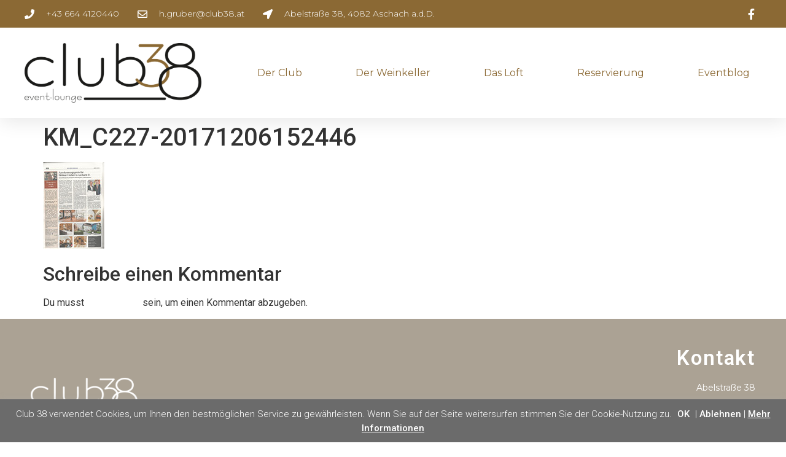

--- FILE ---
content_type: text/css
request_url: https://club38.at/wp-content/uploads/elementor/css/post-2928.css?ver=1711660403
body_size: 1275
content:
.elementor-2928 .elementor-element.elementor-element-5c5dbd86{box-shadow:0px 5px 30px 0px rgba(0,0,0,0.1);transition:background 0.3s, border 0.3s, border-radius 0.3s, box-shadow 0.3s;z-index:10;}.elementor-2928 .elementor-element.elementor-element-5c5dbd86 > .elementor-background-overlay{transition:background 0.3s, border-radius 0.3s, opacity 0.3s;}.elementor-2928 .elementor-element.elementor-element-50d55853 > .elementor-element-populated{padding:0px 0px 0px 0px;}.elementor-2928 .elementor-element.elementor-element-1968da8 > .elementor-container{max-width:1200px;}.elementor-2928 .elementor-element.elementor-element-1968da8:not(.elementor-motion-effects-element-type-background), .elementor-2928 .elementor-element.elementor-element-1968da8 > .elementor-motion-effects-container > .elementor-motion-effects-layer{background-color:#8b6934;}.elementor-2928 .elementor-element.elementor-element-1968da8{transition:background 0.3s, border 0.3s, border-radius 0.3s, box-shadow 0.3s;margin-top:0px;margin-bottom:0px;padding:12px 0px 12px 0px;}.elementor-2928 .elementor-element.elementor-element-1968da8 > .elementor-background-overlay{transition:background 0.3s, border-radius 0.3s, opacity 0.3s;}.elementor-bc-flex-widget .elementor-2928 .elementor-element.elementor-element-7864c093.elementor-column .elementor-widget-wrap{align-items:center;}.elementor-2928 .elementor-element.elementor-element-7864c093.elementor-column.elementor-element[data-element_type="column"] > .elementor-widget-wrap.elementor-element-populated{align-content:center;align-items:center;}.elementor-2928 .elementor-element.elementor-element-7864c093 > .elementor-element-populated{padding:0px 0px 0px 0px;}.elementor-2928 .elementor-element.elementor-element-651415af .elementor-icon-list-items:not(.elementor-inline-items) .elementor-icon-list-item:not(:last-child){padding-bottom:calc(30px/2);}.elementor-2928 .elementor-element.elementor-element-651415af .elementor-icon-list-items:not(.elementor-inline-items) .elementor-icon-list-item:not(:first-child){margin-top:calc(30px/2);}.elementor-2928 .elementor-element.elementor-element-651415af .elementor-icon-list-items.elementor-inline-items .elementor-icon-list-item{margin-right:calc(30px/2);margin-left:calc(30px/2);}.elementor-2928 .elementor-element.elementor-element-651415af .elementor-icon-list-items.elementor-inline-items{margin-right:calc(-30px/2);margin-left:calc(-30px/2);}body.rtl .elementor-2928 .elementor-element.elementor-element-651415af .elementor-icon-list-items.elementor-inline-items .elementor-icon-list-item:after{left:calc(-30px/2);}body:not(.rtl) .elementor-2928 .elementor-element.elementor-element-651415af .elementor-icon-list-items.elementor-inline-items .elementor-icon-list-item:after{right:calc(-30px/2);}.elementor-2928 .elementor-element.elementor-element-651415af .elementor-icon-list-icon i{color:#ffffff;transition:color 0.3s;}.elementor-2928 .elementor-element.elementor-element-651415af .elementor-icon-list-icon svg{fill:#ffffff;transition:fill 0.3s;}.elementor-2928 .elementor-element.elementor-element-651415af{--e-icon-list-icon-size:16px;--icon-vertical-offset:0px;}.elementor-2928 .elementor-element.elementor-element-651415af .elementor-icon-list-icon{padding-right:10px;}.elementor-2928 .elementor-element.elementor-element-651415af .elementor-icon-list-item > .elementor-icon-list-text, .elementor-2928 .elementor-element.elementor-element-651415af .elementor-icon-list-item > a{font-family:"Montserrat", Sans-serif;font-size:14px;font-weight:300;}.elementor-2928 .elementor-element.elementor-element-651415af .elementor-icon-list-text{color:#ffffff;transition:color 0.3s;}.elementor-bc-flex-widget .elementor-2928 .elementor-element.elementor-element-47be3dda.elementor-column .elementor-widget-wrap{align-items:center;}.elementor-2928 .elementor-element.elementor-element-47be3dda.elementor-column.elementor-element[data-element_type="column"] > .elementor-widget-wrap.elementor-element-populated{align-content:center;align-items:center;}.elementor-2928 .elementor-element.elementor-element-47be3dda > .elementor-element-populated{padding:0px 0px 0px 0px;}.elementor-bc-flex-widget .elementor-2928 .elementor-element.elementor-element-1597368f.elementor-column .elementor-widget-wrap{align-items:center;}.elementor-2928 .elementor-element.elementor-element-1597368f.elementor-column.elementor-element[data-element_type="column"] > .elementor-widget-wrap.elementor-element-populated{align-content:center;align-items:center;}.elementor-2928 .elementor-element.elementor-element-1597368f > .elementor-element-populated{padding:0px 0px 0px 0px;}.elementor-2928 .elementor-element.elementor-element-4c3577ca .elementor-icon-list-items:not(.elementor-inline-items) .elementor-icon-list-item:not(:last-child){padding-bottom:calc(15px/2);}.elementor-2928 .elementor-element.elementor-element-4c3577ca .elementor-icon-list-items:not(.elementor-inline-items) .elementor-icon-list-item:not(:first-child){margin-top:calc(15px/2);}.elementor-2928 .elementor-element.elementor-element-4c3577ca .elementor-icon-list-items.elementor-inline-items .elementor-icon-list-item{margin-right:calc(15px/2);margin-left:calc(15px/2);}.elementor-2928 .elementor-element.elementor-element-4c3577ca .elementor-icon-list-items.elementor-inline-items{margin-right:calc(-15px/2);margin-left:calc(-15px/2);}body.rtl .elementor-2928 .elementor-element.elementor-element-4c3577ca .elementor-icon-list-items.elementor-inline-items .elementor-icon-list-item:after{left:calc(-15px/2);}body:not(.rtl) .elementor-2928 .elementor-element.elementor-element-4c3577ca .elementor-icon-list-items.elementor-inline-items .elementor-icon-list-item:after{right:calc(-15px/2);}.elementor-2928 .elementor-element.elementor-element-4c3577ca .elementor-icon-list-icon i{color:#ffffff;transition:color 0.3s;}.elementor-2928 .elementor-element.elementor-element-4c3577ca .elementor-icon-list-icon svg{fill:#ffffff;transition:fill 0.3s;}.elementor-2928 .elementor-element.elementor-element-4c3577ca .elementor-icon-list-item:hover .elementor-icon-list-icon i{color:#d3b574;}.elementor-2928 .elementor-element.elementor-element-4c3577ca .elementor-icon-list-item:hover .elementor-icon-list-icon svg{fill:#d3b574;}.elementor-2928 .elementor-element.elementor-element-4c3577ca{--e-icon-list-icon-size:18px;--e-icon-list-icon-align:center;--e-icon-list-icon-margin:0 calc(var(--e-icon-list-icon-size, 1em) * 0.125);--icon-vertical-offset:0px;}.elementor-2928 .elementor-element.elementor-element-4c3577ca .elementor-icon-list-text{transition:color 0.3s;}.elementor-2928 .elementor-element.elementor-element-4aad86e2 > .elementor-container{max-width:1200px;}.elementor-2928 .elementor-element.elementor-element-4aad86e2:not(.elementor-motion-effects-element-type-background), .elementor-2928 .elementor-element.elementor-element-4aad86e2 > .elementor-motion-effects-container > .elementor-motion-effects-layer{background-color:#ffffff;}.elementor-2928 .elementor-element.elementor-element-4aad86e2{transition:background 0.3s, border 0.3s, border-radius 0.3s, box-shadow 0.3s;margin-top:0px;margin-bottom:0px;padding:25px 0px 25px 0px;}.elementor-2928 .elementor-element.elementor-element-4aad86e2 > .elementor-background-overlay{transition:background 0.3s, border-radius 0.3s, opacity 0.3s;}.elementor-bc-flex-widget .elementor-2928 .elementor-element.elementor-element-56a22ad7.elementor-column .elementor-widget-wrap{align-items:center;}.elementor-2928 .elementor-element.elementor-element-56a22ad7.elementor-column.elementor-element[data-element_type="column"] > .elementor-widget-wrap.elementor-element-populated{align-content:center;align-items:center;}.elementor-2928 .elementor-element.elementor-element-56a22ad7 > .elementor-element-populated{padding:0px 0px 0px 0px;}.elementor-2928 .elementor-element.elementor-element-5290dfe6{text-align:left;}.elementor-2928 .elementor-element.elementor-element-5290dfe6 img{width:80%;}.elementor-bc-flex-widget .elementor-2928 .elementor-element.elementor-element-26f510f1.elementor-column .elementor-widget-wrap{align-items:center;}.elementor-2928 .elementor-element.elementor-element-26f510f1.elementor-column.elementor-element[data-element_type="column"] > .elementor-widget-wrap.elementor-element-populated{align-content:center;align-items:center;}.elementor-2928 .elementor-element.elementor-element-26f510f1 > .elementor-element-populated{padding:0px 0px 0px 0px;}.elementor-2928 .elementor-element.elementor-element-53d1911a .elementor-menu-toggle{margin-left:auto;background-color:#ffffff;}.elementor-2928 .elementor-element.elementor-element-53d1911a .elementor-nav-menu .elementor-item{font-family:"Montserrat", Sans-serif;font-size:16px;font-weight:400;text-transform:capitalize;}.elementor-2928 .elementor-element.elementor-element-53d1911a .elementor-nav-menu--main .elementor-item{color:#8b6934;fill:#8b6934;padding-left:0px;padding-right:0px;}.elementor-2928 .elementor-element.elementor-element-53d1911a .elementor-nav-menu--main .elementor-item:hover,
					.elementor-2928 .elementor-element.elementor-element-53d1911a .elementor-nav-menu--main .elementor-item.elementor-item-active,
					.elementor-2928 .elementor-element.elementor-element-53d1911a .elementor-nav-menu--main .elementor-item.highlighted,
					.elementor-2928 .elementor-element.elementor-element-53d1911a .elementor-nav-menu--main .elementor-item:focus{color:#7f705b;fill:#7f705b;}.elementor-2928 .elementor-element.elementor-element-53d1911a .e--pointer-framed .elementor-item:before{border-width:0px;}.elementor-2928 .elementor-element.elementor-element-53d1911a .e--pointer-framed.e--animation-draw .elementor-item:before{border-width:0 0 0px 0px;}.elementor-2928 .elementor-element.elementor-element-53d1911a .e--pointer-framed.e--animation-draw .elementor-item:after{border-width:0px 0px 0 0;}.elementor-2928 .elementor-element.elementor-element-53d1911a .e--pointer-framed.e--animation-corners .elementor-item:before{border-width:0px 0 0 0px;}.elementor-2928 .elementor-element.elementor-element-53d1911a .e--pointer-framed.e--animation-corners .elementor-item:after{border-width:0 0px 0px 0;}.elementor-2928 .elementor-element.elementor-element-53d1911a .e--pointer-underline .elementor-item:after,
					 .elementor-2928 .elementor-element.elementor-element-53d1911a .e--pointer-overline .elementor-item:before,
					 .elementor-2928 .elementor-element.elementor-element-53d1911a .e--pointer-double-line .elementor-item:before,
					 .elementor-2928 .elementor-element.elementor-element-53d1911a .e--pointer-double-line .elementor-item:after{height:0px;}.elementor-2928 .elementor-element.elementor-element-53d1911a{--e-nav-menu-horizontal-menu-item-margin:calc( 50px / 2 );}.elementor-2928 .elementor-element.elementor-element-53d1911a .elementor-nav-menu--main:not(.elementor-nav-menu--layout-horizontal) .elementor-nav-menu > li:not(:last-child){margin-bottom:50px;}.elementor-2928 .elementor-element.elementor-element-53d1911a .elementor-nav-menu--dropdown a, .elementor-2928 .elementor-element.elementor-element-53d1911a .elementor-menu-toggle{color:#16163f;}.elementor-2928 .elementor-element.elementor-element-53d1911a .elementor-nav-menu--dropdown a:hover,
					.elementor-2928 .elementor-element.elementor-element-53d1911a .elementor-nav-menu--dropdown a.elementor-item-active,
					.elementor-2928 .elementor-element.elementor-element-53d1911a .elementor-nav-menu--dropdown a.highlighted,
					.elementor-2928 .elementor-element.elementor-element-53d1911a .elementor-menu-toggle:hover{color:#d3b574;}.elementor-2928 .elementor-element.elementor-element-53d1911a .elementor-nav-menu--dropdown a:hover,
					.elementor-2928 .elementor-element.elementor-element-53d1911a .elementor-nav-menu--dropdown a.elementor-item-active,
					.elementor-2928 .elementor-element.elementor-element-53d1911a .elementor-nav-menu--dropdown a.highlighted{background-color:rgba(0,0,0,0);}.elementor-2928 .elementor-element.elementor-element-53d1911a .elementor-nav-menu--dropdown a.elementor-item-active{color:#d3b574;background-color:rgba(0,0,0,0);}.elementor-2928 .elementor-element.elementor-element-53d1911a .elementor-nav-menu--dropdown .elementor-item, .elementor-2928 .elementor-element.elementor-element-53d1911a .elementor-nav-menu--dropdown  .elementor-sub-item{font-family:"Montserrat", Sans-serif;font-size:16px;font-weight:400;}.elementor-2928 .elementor-element.elementor-element-53d1911a .elementor-nav-menu--main .elementor-nav-menu--dropdown, .elementor-2928 .elementor-element.elementor-element-53d1911a .elementor-nav-menu__container.elementor-nav-menu--dropdown{box-shadow:0px 15px 20px 0px rgba(0,0,0,0.1);}.elementor-2928 .elementor-element.elementor-element-53d1911a .elementor-nav-menu--dropdown a{padding-left:10px;padding-right:10px;padding-top:20px;padding-bottom:20px;}.elementor-2928 .elementor-element.elementor-element-53d1911a .elementor-nav-menu--main > .elementor-nav-menu > li > .elementor-nav-menu--dropdown, .elementor-2928 .elementor-element.elementor-element-53d1911a .elementor-nav-menu__container.elementor-nav-menu--dropdown{margin-top:15px !important;}.elementor-2928 .elementor-element.elementor-element-53d1911a div.elementor-menu-toggle{color:#16163f;}.elementor-2928 .elementor-element.elementor-element-53d1911a div.elementor-menu-toggle svg{fill:#16163f;}@media(max-width:1024px){.elementor-2928 .elementor-element.elementor-element-7864c093 > .elementor-element-populated{padding:15px 15px 15px 15px;}.elementor-2928 .elementor-element.elementor-element-651415af .elementor-icon-list-item > .elementor-icon-list-text, .elementor-2928 .elementor-element.elementor-element-651415af .elementor-icon-list-item > a{font-size:12px;}.elementor-2928 .elementor-element.elementor-element-47be3dda > .elementor-element-populated{padding:15px 15px 15px 15px;}.elementor-2928 .elementor-element.elementor-element-1597368f > .elementor-element-populated{padding:15px 15px 15px 15px;}.elementor-2928 .elementor-element.elementor-element-4aad86e2{padding:20px 15px 20px 15px;}.elementor-2928 .elementor-element.elementor-element-56a22ad7 > .elementor-element-populated{padding:0px 0px 0px 0px;}.elementor-2928 .elementor-element.elementor-element-26f510f1 > .elementor-element-populated{padding:0px 0px 0px 0px;}.elementor-2928 .elementor-element.elementor-element-53d1911a .elementor-nav-menu--main > .elementor-nav-menu > li > .elementor-nav-menu--dropdown, .elementor-2928 .elementor-element.elementor-element-53d1911a .elementor-nav-menu__container.elementor-nav-menu--dropdown{margin-top:20px !important;}}@media(min-width:768px){.elementor-2928 .elementor-element.elementor-element-7864c093{width:78%;}.elementor-2928 .elementor-element.elementor-element-47be3dda{width:11.5%;}.elementor-2928 .elementor-element.elementor-element-1597368f{width:10.496%;}.elementor-2928 .elementor-element.elementor-element-56a22ad7{width:30%;}.elementor-2928 .elementor-element.elementor-element-26f510f1{width:70%;}}@media(max-width:1024px) and (min-width:768px){.elementor-2928 .elementor-element.elementor-element-7864c093{width:75%;}.elementor-2928 .elementor-element.elementor-element-47be3dda{width:5%;}.elementor-2928 .elementor-element.elementor-element-1597368f{width:20%;}.elementor-2928 .elementor-element.elementor-element-56a22ad7{width:50%;}.elementor-2928 .elementor-element.elementor-element-26f510f1{width:15%;}}@media(max-width:767px){.elementor-2928 .elementor-element.elementor-element-50d55853 > .elementor-element-populated{padding:0px 0px 0px 0px;}.elementor-2928 .elementor-element.elementor-element-1968da8{padding:0px 0px 0px 0px;}.elementor-2928 .elementor-element.elementor-element-47be3dda{width:20%;}.elementor-2928 .elementor-element.elementor-element-1597368f{width:80%;}.elementor-2928 .elementor-element.elementor-element-56a22ad7{width:50%;}.elementor-2928 .elementor-element.elementor-element-26f510f1{width:50%;}.elementor-2928 .elementor-element.elementor-element-53d1911a .elementor-nav-menu--dropdown .elementor-item, .elementor-2928 .elementor-element.elementor-element-53d1911a .elementor-nav-menu--dropdown  .elementor-sub-item{font-size:16px;}.elementor-2928 .elementor-element.elementor-element-53d1911a .elementor-nav-menu--dropdown a{padding-top:24px;padding-bottom:24px;}.elementor-2928 .elementor-element.elementor-element-53d1911a .elementor-nav-menu--main > .elementor-nav-menu > li > .elementor-nav-menu--dropdown, .elementor-2928 .elementor-element.elementor-element-53d1911a .elementor-nav-menu__container.elementor-nav-menu--dropdown{margin-top:20px !important;}}

--- FILE ---
content_type: text/css
request_url: https://club38.at/wp-content/uploads/elementor/css/post-3149.css?ver=1711660403
body_size: 591
content:
.elementor-3149 .elementor-element.elementor-element-b6e6a1 > .elementor-container{max-width:1200px;min-height:250px;}.elementor-3149 .elementor-element.elementor-element-b6e6a1:not(.elementor-motion-effects-element-type-background), .elementor-3149 .elementor-element.elementor-element-b6e6a1 > .elementor-motion-effects-container > .elementor-motion-effects-layer{background-color:#ffffff;}.elementor-3149 .elementor-element.elementor-element-b6e6a1 > .elementor-background-overlay{background-color:rgba(127,112,91,0.7);opacity:0.93;transition:background 0.3s, border-radius 0.3s, opacity 0.3s;}.elementor-3149 .elementor-element.elementor-element-b6e6a1{transition:background 0.3s, border 0.3s, border-radius 0.3s, box-shadow 0.3s;margin-top:0px;margin-bottom:0px;}.elementor-bc-flex-widget .elementor-3149 .elementor-element.elementor-element-720ff273.elementor-column .elementor-widget-wrap{align-items:flex-start;}.elementor-3149 .elementor-element.elementor-element-720ff273.elementor-column.elementor-element[data-element_type="column"] > .elementor-widget-wrap.elementor-element-populated{align-content:flex-start;align-items:flex-start;}.elementor-3149 .elementor-element.elementor-element-4005dd10{text-align:left;}.elementor-3149 .elementor-element.elementor-element-4005dd10 img{width:30%;max-width:100%;}.elementor-bc-flex-widget .elementor-3149 .elementor-element.elementor-element-35a054c8.elementor-column .elementor-widget-wrap{align-items:center;}.elementor-3149 .elementor-element.elementor-element-35a054c8.elementor-column.elementor-element[data-element_type="column"] > .elementor-widget-wrap.elementor-element-populated{align-content:center;align-items:center;}.elementor-3149 .elementor-element.elementor-element-e60c2cd{text-align:right;}.elementor-3149 .elementor-element.elementor-element-e60c2cd .elementor-heading-title{color:#ffffff;font-size:33px;font-weight:600;text-transform:capitalize;line-height:1.4em;letter-spacing:1.8px;}.elementor-3149 .elementor-element.elementor-element-6ee71924{text-align:right;color:#ffffff;font-family:"Montserrat", Sans-serif;font-size:14px;font-weight:400;line-height:0.8em;}.elementor-3149 .elementor-element.elementor-element-f0da74b > .elementor-container{max-width:1200px;}.elementor-3149 .elementor-element.elementor-element-f0da74b > .elementor-container > .elementor-column > .elementor-widget-wrap{align-content:flex-start;align-items:flex-start;}.elementor-3149 .elementor-element.elementor-element-f0da74b:not(.elementor-motion-effects-element-type-background), .elementor-3149 .elementor-element.elementor-element-f0da74b > .elementor-motion-effects-container > .elementor-motion-effects-layer{background-color:#7f705b;}.elementor-3149 .elementor-element.elementor-element-f0da74b{transition:background 0.3s, border 0.3s, border-radius 0.3s, box-shadow 0.3s;}.elementor-3149 .elementor-element.elementor-element-f0da74b > .elementor-background-overlay{transition:background 0.3s, border-radius 0.3s, opacity 0.3s;}.elementor-bc-flex-widget .elementor-3149 .elementor-element.elementor-element-73bf335.elementor-column .elementor-widget-wrap{align-items:center;}.elementor-3149 .elementor-element.elementor-element-73bf335.elementor-column.elementor-element[data-element_type="column"] > .elementor-widget-wrap.elementor-element-populated{align-content:center;align-items:center;}.elementor-3149 .elementor-element.elementor-element-73bf335.elementor-column > .elementor-widget-wrap{justify-content:flex-start;}.elementor-3149 .elementor-element.elementor-element-c14885f{column-gap:0px;color:#ffffff;font-size:12px;}.elementor-3149 .elementor-element.elementor-element-c14885f > .elementor-widget-container{margin:14px 0px 0px 0px;padding:0px 0px 0px 0px;}.elementor-bc-flex-widget .elementor-3149 .elementor-element.elementor-element-959b07d.elementor-column .elementor-widget-wrap{align-items:center;}.elementor-3149 .elementor-element.elementor-element-959b07d.elementor-column.elementor-element[data-element_type="column"] > .elementor-widget-wrap.elementor-element-populated{align-content:center;align-items:center;}.elementor-3149 .elementor-element.elementor-element-98ef36f{column-gap:0px;text-align:right;color:#ffffff;font-size:12px;}.elementor-3149 .elementor-element.elementor-element-98ef36f > .elementor-widget-container{margin:14px 0px 0px 0px;padding:0px 0px 0px 0px;}@media(max-width:767px){.elementor-3149 .elementor-element.elementor-element-b6e6a1{padding:0px 15px 0px 15px;}.elementor-3149 .elementor-element.elementor-element-4005dd10 > .elementor-widget-container{padding:20px 0px 0px 0px;}.elementor-3149 .elementor-element.elementor-element-e60c2cd{text-align:left;}.elementor-3149 .elementor-element.elementor-element-e60c2cd .elementor-heading-title{font-size:34px;}.elementor-3149 .elementor-element.elementor-element-6ee71924{text-align:left;}.elementor-3149 .elementor-element.elementor-element-6ee71924 > .elementor-widget-container{margin:0px 0px 0px 0px;}.elementor-3149 .elementor-element.elementor-element-f0da74b{padding:15px 15px 15px 15px;}.elementor-3149 .elementor-element.elementor-element-73bf335 > .elementor-element-populated{padding:0px 0px 0px 0px;}.elementor-3149 .elementor-element.elementor-element-c14885f > .elementor-widget-container{padding:0px 0px 0px 0px;}.elementor-3149 .elementor-element.elementor-element-959b07d > .elementor-element-populated{padding:0px 0px 0px 0px;}.elementor-3149 .elementor-element.elementor-element-98ef36f{text-align:left;}.elementor-3149 .elementor-element.elementor-element-98ef36f > .elementor-widget-container{padding:0px 0px 0px 0px;}}/* Start custom CSS for text-editor, class: .elementor-element-6ee71924 */a:link {
    color:#fff;
    }/* End custom CSS */
/* Start custom CSS for text-editor, class: .elementor-element-98ef36f */a:link {
    color:#fff;
    }/* End custom CSS */